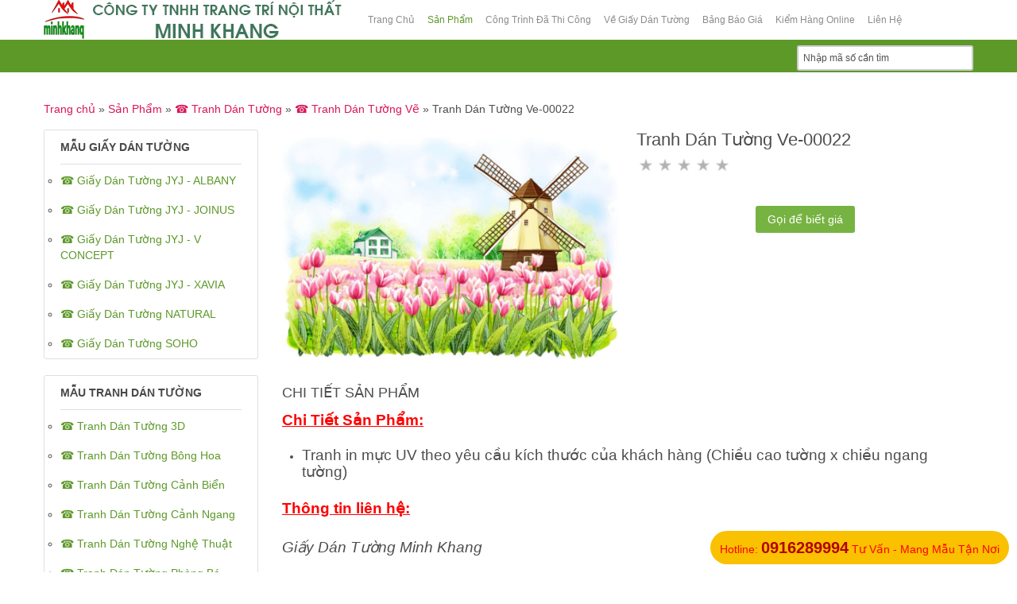

--- FILE ---
content_type: text/html; charset=utf-8
request_url: https://giaydantuongkorea.vn/tat-ca-san-pham/tranh-dan-tuong/tranh-dan-tuong-tranh-ve/tranh-dan-tuong-Ve-00022-detail
body_size: 8611
content:
<!doctype html>
<html class="no-js" xmlns="http://www.w3.org/1999/xhtml" xml:lang="vi-vn" lang="vi-vn" dir="ltr">

<head>
    <!-- Event snippet for Lượt xem trang conversion page
In your html page, add the snippet and call gtag_report_conversion when someone clicks on the chosen link or button. -->
<script>function gtag_report_conversion(url){var callback=function(){if(typeof(url)!='undefined'){window.location=url;}};gtag('event','conversion',{'send_to':'AW-11093742622/jsVwCLfW_osYEJ6o9Kkp','event_callback':callback});return false;}</script>


    <script type="application/ld+json">
    {
      "@context" : "https://schema.org",
      "@type" : "WebSite",
      "name" : "Kho Phân Phối Giấy Dán Tường Minh Khang",
      "url" : "https://www.noithatminhkhang.com.vn/",
    }
  </script>

	<meta property="og:type" content="article"/>
	<meta name="viewport" content="width=device-width, initial-scale=1.0">
	<meta property="fb:app_id" content="1800758050158997"/>
	<meta property="fb:admins" content="AHlQ17JuLFvNoe4kg7nkBzF"/>
	<meta property=”og:image” content=”/images/320770480_712956113437266_2736030388126095620_n.jpg” />
	<base href="https://giaydantuongkorea.vn/tat-ca-san-pham/tranh-dan-tuong/tranh-dan-tuong-tranh-ve/tranh-dan-tuong-Ve-00022-detail"/>
	<meta http-equiv="content-type" content="text/html; charset=utf-8"/>
	<meta http-equiv="cleartype" content="on"/>
	<meta name="keywords" content="giấy dán tường, giấy dán tường gò vấp, tổng kho giấy dán tường, giấy dán tường quận 12, giấy dán tường tân phú, tranh dán tường, tranh dán tường quận gò vấp"/>
	<meta name="title" content="Tranh Dán Tường Ve-00022"/>
	<meta name="robots" content="max-snippet:-1, max-image-preview:large, max-video-preview:-1"/>
	<meta name="description" content="☎️ Giấy Dán Tường Minh Khang - ☎️ Tổng Kho Phân Phối Giấy Dán Tường ☎️ LH: 249 Lê Văn Thọ, Phường Thông Tây Hội, TP Hồ Chí Minh ☎️ 0916289994
"/>
	<meta name="generator" content="Joomla! - Open Source Content Management - Version 3.9.6"/>
	<title>☎️ Tranh Dán Tường Vẽ: Tranh Dán Tường Ve-00022</title>
	<link href="https://giaydantuongkorea.vn/tat-ca-san-pham/tranh-dan-tuong/tranh-dan-tuong-tranh-ve/tranh-dan-tuong-Ve-00022-detail" rel="canonical"/>
	<link href="/templates/hypershop/favicon.ico" rel="shortcut icon" type="image/vnd.microsoft.icon"/>
	<link href="/components/com_virtuemart/assets/css/jquery.fancybox-1.3.4.css?vmver=0ebae379" rel="stylesheet" type="text/css"/>
	<link href="/media/system/css/modal.css?ff36bbad5cc5a9365478c1d7d4b9924a" rel="stylesheet" type="text/css"/>
	<link href="/media/jui/css/bootstrap.min.css?ff36bbad5cc5a9365478c1d7d4b9924a" rel="stylesheet" type="text/css"/>
	<link href="/media/jui/css/bootstrap-responsive.min.css?ff36bbad5cc5a9365478c1d7d4b9924a" rel="stylesheet" type="text/css"/>
	<link href="/media/jui/css/bootstrap-extended.css?ff36bbad5cc5a9365478c1d7d4b9924a" rel="stylesheet" type="text/css"/>
	<link href="/templates/hypershop/css/template.css" rel="stylesheet" type="text/css" media="screen,projection"/>
	<link href="/templates/hypershop/css/presets/style3.css" rel="stylesheet" type="text/css" media="screen,projection"/>
	<link href="//maxcdn.bootstrapcdn.com/font-awesome/4.3.0/css/font-awesome.min.css" rel="stylesheet" type="text/css" media="all"/>
	<script type="application/json" class="joomla-script-options new">{"csrf.token":"adb7879a2969ee94d187c219ff900c4a","system.paths":{"root":"","base":""}}</script>
	<script src="/media/jui/js/jquery.min.js?ff36bbad5cc5a9365478c1d7d4b9924a" type="text/javascript"></script>
	<script src="/media/jui/js/jquery-noconflict.js?ff36bbad5cc5a9365478c1d7d4b9924a" type="text/javascript"></script>
	<script src="/media/jui/js/jquery-migrate.min.js?ff36bbad5cc5a9365478c1d7d4b9924a" type="text/javascript"></script>
	<script src="/media/system/js/mootools-core.js?ff36bbad5cc5a9365478c1d7d4b9924a" type="text/javascript"></script>
	<script src="/media/system/js/core.js?ff36bbad5cc5a9365478c1d7d4b9924a" type="text/javascript"></script>
	<script src="/media/system/js/mootools-more.js?ff36bbad5cc5a9365478c1d7d4b9924a" type="text/javascript"></script>
	<script src="/media/system/js/modal.js?ff36bbad5cc5a9365478c1d7d4b9924a" type="text/javascript"></script>
	<script src="/templates/hypershop/js/jquery.elevateZoom-3.0.8.min.js" type="text/javascript"></script>
	<script src="/components/com_virtuemart/assets/js/vmsite.js?vmver=0ebae379" type="text/javascript"></script>
	<script src="/components/com_virtuemart/assets/js/dynupdate.js?vmver=0ebae379" type="text/javascript"></script>
	<script src="/components/com_virtuemart/assets/js/vmprices.js?vmver=0ebae379" type="text/javascript"></script>
	<script src="/components/com_virtuemart/assets/js/fancybox/jquery.fancybox-1.3.4.pack.js?vmver=0ebae379" type="text/javascript"></script>
	<script src="/media/jui/js/bootstrap.min.js?ff36bbad5cc5a9365478c1d7d4b9924a" type="text/javascript"></script>
	<script type="text/javascript">//<![CDATA[
jQuery(function($){SqueezeBox.initialize({});SqueezeBox.assign($('a.modal').get(),{parse:'rel'});});window.jModalClose=function(){SqueezeBox.close();};document.onreadystatechange=function(){if(document.readyState=='interactive'&&typeof tinyMCE!='undefined'&&tinyMCE){if(typeof window.jModalClose_no_tinyMCE==='undefined'){window.jModalClose_no_tinyMCE=typeof(jModalClose)=='function'?jModalClose:false;jModalClose=function(){if(window.jModalClose_no_tinyMCE)window.jModalClose_no_tinyMCE.apply(this,arguments);tinyMCE.activeEditor.windowManager.close();};}if(typeof window.SqueezeBoxClose_no_tinyMCE==='undefined'){if(typeof(SqueezeBox)=='undefined')SqueezeBox={};window.SqueezeBoxClose_no_tinyMCE=typeof(SqueezeBox.close)=='function'?SqueezeBox.close:false;SqueezeBox.close=function(){if(window.SqueezeBoxClose_no_tinyMCE)window.SqueezeBoxClose_no_tinyMCE.apply(this,arguments);tinyMCE.activeEditor.windowManager.close();};}}};jQuery(document).ready(function(){jQuery("a[rel=vm-additional-images]").fancybox({"titlePosition":"inside","transitionIn":"elastic","transitionOut":"elastic"});jQuery(".additional-images a.product-image.image-0").removeAttr("rel");jQuery(".additional-images img.product-image").click(function(){jQuery(".additional-images a.product-image").attr("rel","vm-additional-images");jQuery(this).parent().children("a.product-image").removeAttr("rel");var src=jQuery(this).parent().children("a.product-image").attr("href");jQuery(".main-image img").attr("src",src);jQuery(".main-image img").attr("alt",this.alt);jQuery(".main-image a").attr("href",src);jQuery(".main-image a").attr("title",this.alt);jQuery(".main-image .vm-img-desc").html(this.alt);});});if(typeof Virtuemart==="undefined"){var Virtuemart={};}var vmSiteurl='https://giaydantuongkorea.vn/';Virtuemart.vmSiteurl=vmSiteurl;var vmLang='&lang=vi';Virtuemart.vmLang=vmLang;var vmLangTag='vi';Virtuemart.vmLangTag=vmLangTag;var Itemid='&Itemid=721';Virtuemart.addtocart_popup="0";var usefancy=true;jQuery(function($){initTooltips();$("body").on("subform-row-add",initTooltips);function initTooltips(event,container){container=container||document;$(container).find(".hasTooltip").tooltip({"html":true,"container":"body"});}});
//]]></script>
	<!-- Start: Google Structured Data -->
			
<script type="application/ld+json" data-type="gsd">
{
    "@context": "https://schema.org",
    "@type": "BreadcrumbList",
    "itemListElement": [
        {
            "@type": "ListItem",
            "position": 1,
            "name": "Home",
            "item": "https://giaydantuongkorea.vn/"
        },
        {
            "@type": "ListItem",
            "position": 2,
            "name": "Sản Phẩm",
            "item": "https://giaydantuongkorea.vn/tat-ca-san-pham"
        },
        {
            "@type": "ListItem",
            "position": 3,
            "name": "☎️ Tranh Dán Tường",
            "item": "https://giaydantuongkorea.vn/tat-ca-san-pham/tranh-dan-tuong"
        },
        {
            "@type": "ListItem",
            "position": 4,
            "name": "☎️ Tranh Dán Tường Vẽ",
            "item": "https://giaydantuongkorea.vn/tat-ca-san-pham/tranh-dan-tuong/tranh-dan-tuong-tranh-ve"
        },
        {
            "@type": "ListItem",
            "position": 5,
            "name": "Tranh Dán Tường Ve-00022",
            "item": "https://giaydantuongkorea.vn/tat-ca-san-pham/tranh-dan-tuong/tranh-dan-tuong-tranh-ve/tranh-dan-tuong-Ve-00022-detail"
        }
    ]
}
</script>
			<!-- End: Google Structured Data -->

<!--[if lt IE 9]>
<script src="http://html5shiv.googlecode.com/svn/trunk/html5.js"></script>
<script src="/templates/hypershop/js/selectivizr-min.js"></script>
<script src="/templates/hypershop/js/modernizr.js"></script>
<![endif]-->

<!-- Google Tag Manager -->
<script>(function(w,d,s,l,i){w[l]=w[l]||[];w[l].push({'gtm.start':new Date().getTime(),event:'gtm.js'});var f=d.getElementsByTagName(s)[0],j=d.createElement(s),dl=l!='dataLayer'?'&l='+l:'';j.async=true;j.src='https://www.googletagmanager.com/gtm.js?id='+i+dl;f.parentNode.insertBefore(j,f);})(window,document,'script','dataLayer','GTM-W4FK4XZ');</script>
<!-- End Google Tag Manager -->

<!-- Google tag (gtag.js) -->
<script async src="https://www.googletagmanager.com/gtag/js?id=G-KM8L4TKSJW"></script>
<script>window.dataLayer=window.dataLayer||[];function gtag(){dataLayer.push(arguments);}gtag('js',new Date());gtag('config','G-KM8L4TKSJW');</script>

<!-- Event snippet for Lượt xem trang conversion page -->
<script>gtag('event','conversion',{'send_to':'AW-11093742622/jsVwCLfW_osYEJ6o9Kkp'});</script>



<script type="text/javascript">WebFontConfig={google:{families:['Roboto:400,300,300italic,400italic,500,500italic,700,700italic,900,900italic:latin']}};(function(){var wf=document.createElement('script');wf.src=('https:'==document.location.protocol?'https':'http')+'://ajax.googleapis.com/ajax/libs/webfont/1/webfont.js';wf.type='text/javascript';wf.async='true';var s=document.getElementsByTagName('script')[0];s.parentNode.insertBefore(wf,s);})();</script>
<script type="text/javascript">(function(){var d=document,e=d.documentElement,s=d.createElement('style');s.textContent='body{visibility:hidden} .site-loading{visibility:visible !important;}';var r=document.getElementsByTagName('script')[0];r.parentNode.insertBefore(s,r);function f(){s.parentNode&&s.parentNode.removeChild(s);}addEventListener('load',f,false);setTimeout(f,3000);})();</script>
 
 <script type="text/javascript" src="/templates/hypershop/js/jquery.selectric.js"></script>
 <script type="text/javascript">jQuery(function(){jQuery('select').selectric();});</script>
 
 
 <!--[if IE 6]> <link rel="stylesheet" type="text/css" href="/templates/hypershop/css/ie6.css" media="screen" /> <![endif]-->
<!--[if IE 7]> <link rel="stylesheet" type="text/css" href="/templates/hypershop/css/ie.css" media="screen" /> <![endif]-->
			
		
		
		
	<script type="text/javascript">function toggle_visibility(id){var e=document.getElementById(id);if(e.style.display=='block')e.style.display='none';else
e.style.display='block';}</script>
	


	
	
	
	<style type="text/css">body{font-size:14px;font-family:Tahoma,Geneva,sans-serif}#top{height:50px}#site-name-handler{height:50px;width:400px}#tpr-nav{padding-top:10px}#menu{padding-top:5px}@media (min-width:1200px){#st-navigation{width:770px}}@media (min-width:980px) and (max-width:1199px){#st-navigation{width:540px}}@media (min-width:768px) and (max-width:979px){#st-navigation{width:324px}}#sn-position .h1{left:0;top:0;color:#2aa80d;font-size:25px}#sn-position .h1 a{color:#2aa80d}#sn-position .h2{left:154px;top:51px;color:#bababa;font-size:10px;line-height:10px}#top-header-handler{margin-top:-2px}.eupopup-container{background-color:rgba(242,230,230,.9)}.eupopup-head,.eupopup-closebutton:hover{color:#fff!important}.eupopup-body,.eupopup-closebutton{color:#d1d1d1}.eupopup-button_1,.eupopup-button_2,.eupopup-button_1:hover,.eupopup-button_2:hover{color:#5dbede!important}ul.columns-2{width:360px!important}ul.columns-3{width:500px!important}ul.columns-4{width:660px!important}ul.columns-5{width:860px!important}</style>




</head>
<div id="fb-root"></div>
<script async defer crossorigin="anonymous" src="https://connect.facebook.net/vi_VN/sdk.js#xfbml=1&version=v18.0&appId=1800758050158997" nonce="sWMUzR1I"></script>
<body>

<!-- Google Tag Manager (noscript) -->
<noscript><iframe src="https://www.googletagmanager.com/ns.html?id=GTM-W4FK4XZ" height="0" width="0" style="display:none;visibility:hidden"></iframe></noscript>
<!-- End Google Tag Manager (noscript) -->


<style>#floating-phone{display:none;position:fixed;right:30px;bottom:20px;height:50px;width:50px;background: #46C11E url(http://callnowbutton.com/phone/callbutton01.png) center / 30px no-repeat;z-index:99;color:#fff;font-size:35px;line-height:55px;text- align: center;border-radius:50%;-webkit-box-shadow:0 2px 5px rgba(0,0,0,.5);-moz-box-shadow:0 2px 5px rgba(0,0,0,.5);box-shadow:0 2px 5px rgba(0,0,0,.5)}@media (max-width:650px){#floating-phone{display:block}}</style>
<div class="site-loading"></div>
<div class="cnbg-handler">

	<header id="top-handler">
		<div id="top" class="container">
			<div id="site-name-handler">
				<div id="sn-position">
												<div class="h1"> <a href="https://giaydantuongkorea.vn/"><img alt="" src="/images/banner.png"/></a></div>
																<div class="h2">  </div>
								</div>
			</div>
			<div id="st-navigation">
				<div class="container-fluid">
					<div class="row-fluid">
					

										<div id="menu" class="span12">
						<a href="JavaScript:;" onclick="toggle_visibility('nav');" class="menupanel" id="menupanel"><i class="fa fa-bars"></i> Main Menu</a>
						<div class="responsive-menu">
<ul class="menu-nav" id="nav">
<li class="item-435"><a href="/"><span class="link-no-image">Trang Chủ</span></a></li><li class="item-721 current active"><a href="/tat-ca-san-pham"><span class="link-no-image">Sản Phẩm<br/><small class="hot">HOT</small></span></a></li><li class="item-764"><a href="/cong-trinh-da-thi-cong"><span class="link-no-image">Công Trình Đã Thi Công<br/><small class="hot">HOT</small></span></a></li><li class="item-777"><a href="/ve-giay-dan-tuong"><span class="link-no-image">Về Giấy Dán Tường<br/><small class="new">NEW</small></span></a></li><li class="item-773"><a href="/bang-bao-gia-giay-dan-tuong"><span class="link-no-image">Bảng Báo Giá</span></a></li><li class="item-774"><a href="/kiem-hang-online"><span class="link-no-image">Kiểm Hàng Online</span></a></li><li class="item-769"><a href="/thong-tin-cong-ty"><span class="link-no-image">Liên Hệ</span></a></li></ul>


</div>
					</div>
					
						
						
					</div>
				</div>
			</div>
		</div>
	</header>

		<div id="megamenu-handler">
		<div class="container megamenu-background">
			<div class="row-fluid">

												<div class="span12" id="cl-handler">
					
										<div class="cl-handler">
						<!--BEGIN Search Box -->
<form action="/tat-ca-san-pham?search=true" method="get">
<div class="search">
<input name="keyword" id="mod_virtuemart_search" maxlength="20" alt="Tìm kiếm" class="inputbox" type="text" size="15" value="Nhập mã số cần tìm" onblur="if(this.value=='') this.value='Nhập mã số cần tìm';" onfocus="if(this.value=='Nhập mã số cần tìm') this.value='';"/></div>
		<input type="hidden" name="limitstart" value="0"/>
		<input type="hidden" name="option" value="com_virtuemart"/>
		<input type="hidden" name="view" value="category"/>
		<input type="hidden" name="virtuemart_category_id" value="0"/>

	  </form>

<!-- End Search Box -->

					</div>
										
															
				</div>
				

			</div>
		</div>
	</div>
		
		<div id="breadcrumb-line" class="container">
		<div class="row-fluid">
			<div class="span12" id="brcr">
<div class="breadcrumbs">
<a href="/" class="pathway">Trang chủ</a> &raquo; <a href="/tat-ca-san-pham" class="pathway">Sản Phẩm</a> &raquo; <a href="/tat-ca-san-pham/tranh-dan-tuong" class="pathway">☎️ Tranh Dán Tường</a> &raquo; <a href="/tat-ca-san-pham/tranh-dan-tuong/tranh-dan-tuong-tranh-ve" class="pathway">☎️ Tranh Dán Tường Vẽ</a> &raquo; <span>Tranh Dán Tường Ve-00022</span></div>
</div>
		</div>
	</div>
		
		
	
	<div class="container" id="content-handler">
		<div id="main-content-handler">
			<div class="row-fluid">
								<div class="span3">
							<div class="moduletable_menu">
			
		
											<h3><span class="h-cl">Mẫu Giấy Dán Tường</span>
				</h3>
							<div class="module-content">
<ul class="menu">

<li>
	<div>
		<a href="/tat-ca-san-pham/giay-dan-tuong/giay-dan-tuong-jyj-albany">☎️ Giấy Dán Tường JYJ - ALBANY</a>	</div>
</li>

<li>
	<div>
		<a href="/tat-ca-san-pham/giay-dan-tuong/giay-dan-tuong-jyj-joinus">☎️ Giấy Dán Tường JYJ - JOINUS</a>	</div>
</li>

<li>
	<div>
		<a href="/tat-ca-san-pham/giay-dan-tuong/giay-dan-tuong-v-concept">☎️ Giấy Dán Tường JYJ - V CONCEPT</a>	</div>
</li>

<li>
	<div>
		<a href="/tat-ca-san-pham/giay-dan-tuong/giay-dan-tuong-jyj-xavia">☎️ Giấy Dán Tường JYJ - XAVIA</a>	</div>
</li>

<li>
	<div>
		<a href="/tat-ca-san-pham/giay-dan-tuong/giay-dan-tuong-natural">☎️ Giấy Dán Tường NATURAL</a>	</div>
</li>

<li>
	<div>
		<a href="/tat-ca-san-pham/giay-dan-tuong/giay-dan-tuong-soho">☎️ Giấy Dán Tường SOHO</a>	</div>
</li>
</ul>
</div>
		</div>
			<div class="moduletable_menu">
			
		
											<h3><span class="h-cl">Mẫu Tranh Dán Tường</span>
				</h3>
							<div class="module-content">
<ul class="menu">

<li>
	<div>
		<a href="/tat-ca-san-pham/tranh-dan-tuong/tranh-dan-tuong-3d">☎️ Tranh Dán Tường 3D</a>	</div>
</li>

<li>
	<div>
		<a href="/tat-ca-san-pham/tranh-dan-tuong/tranh-dan-tuong-bong-hoa">☎️ Tranh Dán Tường Bông Hoa</a>	</div>
</li>

<li>
	<div>
		<a href="/tat-ca-san-pham/tranh-dan-tuong/tranh-dan-tuong-canh-bien">☎️ Tranh Dán Tường Cảnh Biển</a>	</div>
</li>

<li>
	<div>
		<a href="/tat-ca-san-pham/tranh-dan-tuong/tranh-dan-tuong-canh-ngang">☎️ Tranh Dán Tường Cảnh Ngang</a>	</div>
</li>

<li>
	<div>
		<a href="/tat-ca-san-pham/tranh-dan-tuong/tranh-dan-tuong-nghe-thuat">☎️ Tranh Dán Tường Nghệ Thuật</a>	</div>
</li>

<li>
	<div>
		<a href="/tat-ca-san-pham/tranh-dan-tuong/tranh-dan-tuong-phong-be">☎️ Tranh Dán Tường Phòng Bé</a>	</div>
</li>

<li>
	<div>
		<a href="/tat-ca-san-pham/tranh-dan-tuong/tranh-dan-tuong-phong-canh">☎️ Tranh Dán Tường Phong Cảnh</a>	</div>
</li>

<li>
	<div>
		<a href="/tat-ca-san-pham/tranh-dan-tuong/tranh-dan-tuong-phong-thuy">☎️ Tranh Dán Tường Phong Thuỷ</a>	</div>
</li>

<li>
	<div>
		<a href="/tat-ca-san-pham/tranh-dan-tuong/tranh-dan-tuong-thac-nuoc">☎️ Tranh Dán Tường Thác Nước</a>	</div>
</li>

<li>
	<div>
		<a href="/tat-ca-san-pham/tranh-dan-tuong/tranh-dan-tuong-tran-nha">☎️ Tranh Dán Tường Trần Nhà</a>	</div>
</li>

<li class="active">
	<div>
		<a href="/tat-ca-san-pham/tranh-dan-tuong/tranh-dan-tuong-tranh-ve">☎️ Tranh Dán Tường Vẽ</a>	</div>
</li>

<li>
	<div>
		<a href="/tat-ca-san-pham/tranh-dan-tuong/tranh-dan-tuong-dong-que">☎️ Tranh Dán Tường Đồng Quê</a>	</div>
</li>
</ul>
</div>
		</div>
	
					
					
					
					
				</div>
								<div class="span9">

										
										
					
										
										



					<div class="tmp-content-area">
					
										
					
<div class="product-container productdetails-view productdetails">
<div></div>


	<div class="row-fluid">


		<div class="span6">
				<div class="main-image">

		<a rel='vm-additional-images' href="https://giaydantuongkorea.vn/images/stories/virtuemart/product/Ve-00022.jpg"><img src="/images/stories/virtuemart/product/Ve-00022.jpg" alt=""/></a>
		 <div class="clear"></div>
	</div>
	 
 		</div>

		<div id="b-area" class="span6">
			<div class="spacer-buy-area">

								<div class="icons hidden-phone">
					<span class="vm-print-button"></span><span class="vm-email-button"></span>					<div class="clear"></div>
				</div>
				
								<h1>Tranh Dán Tường Ve-00022 </h1>
								
				
					<div class="ratingbox dummy" title="Chưa có đánh giá">

		</div>
				
			<div class="fb-like" data-href="https://www.facebook.com/noithatminhkhang" data-width="" data-layout="" data-action="" data-size="" data-share="true"></div>
			
			
			
			<br/><div class="product-price" id="productPrice5972" data-vm="product-prices">
			<a class="ask-a-question bold" href="/tat-ca-san-pham/tranh-dan-tuong/tranh-dan-tuong-tranh-ve/tranh-dan-tuong-Ve-00022-detail/askquestion?tmpl=component" rel="nofollow">Gọi để biết giá</a>
		</div>
			

			

			
			</div>
			<div class="fb-comments" data-numposts="20" data-width="430"></div>
		</div>
		<div class="clear"></div>
	</div>

	
	        <div class="product-description">
	    	<span class="title">CHI TIẾT SẢN PHẨM</span>
	<p><strong><span style="text-decoration: underline;"><span style="font-size: 14pt; color: #ff0000; text-decoration: underline;">Chi Tiết Sản Phẩm:</span></span></strong></p>
<ul>
<li><span style="font-size: 14pt;">Tranh in mực UV theo yêu cầu kích thước của khách hàng (Chiều cao tường x chiều ngang tường)</span></li>
</ul>
<p><span style="text-decoration: underline;"><strong><span style="font-size: 14pt; color: #ff0000; text-decoration: underline;">Thông tin liên hệ:</span></strong></span></p>
<p><em><span style="font-size: 14pt;">Giấy Dán Tường Minh Khang</span></em></p>
<p><em><span style="font-size: 14pt;">Địa chỉ: 249 Lê Văn Thọ, Phường Thông Tây Hội, TP Hồ Chí Minh</span></em></p>
<p><em><span style="font-size: 14pt;">Điện thoại / Zalo : 0916 289 994</span></em></p>
<p><em><span style="font-size: 14pt;">Website: www.giaydantuongkorea.vn</span></em></p>
<p>&nbsp;</p>        </div>
	
	
    	
	
        <div class="product-neighbours">
					

	    <a href="/tat-ca-san-pham/tranh-dan-tuong/tranh-dan-tuong-tranh-ve/tranh-dan-tuong-Ve-00001-detail" class="next-page">Tranh Dán Tường Ve-00001</a><a href="/tat-ca-san-pham/tranh-dan-tuong/tranh-dan-tuong-tranh-ve/tranh-dan-tuong-Ve-01117-detail" class="previous-page">Tranh Dán Tường Ve-01117</a>    	<div class="clear"></div>
		</div>
							<div class="back-to-category">
						<a href="/tat-ca-san-pham/tranh-dan-tuong/tranh-dan-tuong-tranh-ve" class="" title="☎️ Tranh Dán Tường Vẽ">Trở lại: ☎️ Tranh Dán Tường Vẽ</a>
					</div>
        
    	

<script id="vm-countryState-js" type="text/javascript">//<![CDATA[
jQuery(document).ready(function($){$("#virtuemart_country_id_field").vm2front("list",{dest:"#virtuemart_state_id_field",ids:"",prefiks:""});});
//]]></script><script id="vm-countryStateshipto_-js" type="text/javascript">//<![CDATA[
jQuery(document).ready(function($){$("#shipto_virtuemart_country_id_field").vm2front("list",{dest:"#shipto_virtuemart_state_id_field",ids:"",prefiks:"shipto_"});});
//]]></script><script id="updDynamicListeners-js" type="text/javascript">//<![CDATA[
jQuery(document).ready(function(){Virtuemart.updateDynamicUpdateListeners();});
//]]></script><script id="ready.vmprices-js" type="text/javascript">//<![CDATA[
jQuery(document).ready(function($){Virtuemart.product($("form.product"));});
//]]></script><script id="popups-js" type="text/javascript">//<![CDATA[
jQuery(document).ready(function($){$('a.ask-a-question, a.printModal, a.recommened-to-friend, a.manuModal').click(function(event){event.preventDefault();$.fancybox({href:$(this).attr('href'),type:'iframe',height:550});});});
//]]></script><script id="ajaxContent-js" type="text/javascript">//<![CDATA[
Virtuemart.container=jQuery('.productdetails-view');Virtuemart.containerSelector='.productdetails-view';
//]]></script><script id="vmPreloader-js" type="text/javascript">//<![CDATA[
jQuery(document).ready(function($){Virtuemart.stopVmLoading();var msg='';$('a[data-dynamic-update="1"]').off('click',Virtuemart.startVmLoading).on('click',{msg:msg},Virtuemart.startVmLoading);$('[data-dynamic-update="1"]').off('change',Virtuemart.startVmLoading).on('change',{msg:msg},Virtuemart.startVmLoading);});
//]]></script></div>


					</div>
														

										
					
				</div>
							</div>
		</div>
	</div>
	
		<section id="bottom-long">
		<div class="container">
			<div class="row-fluid">
				<div class="span12">
							<div class="moduletable">
			
		
										<div class="module-content">
<div class="custom">
	<div class="review-widget_net" data-uuid="9abdb6ed-b325-489f-840d-8567989c84d9" data-template="2" data-lang="en" data-theme="light"></div><script src="https://grwapi.net/widget.min.js"></script></div>
</div>
		</div>
	
				</div>
			</div>
		</div>
	</section>
		
		<section id="bottom-bg">
		<div class="container">

						<div id="bot-modules">
				<div class="row-fluid">
					<div class="span4" style="">		<div class="moduletable_empty">
			
		
											<h3><span class="h-cl">THÔNG TIN</span>
				</h3>
							<div class="module-content">
<ul class="menu">
<li class="item-780"><a href="/hinh-thuc-dat-hang"><span class="link-no-image">Hình thức đặt hàng</span></a></li><li class="item-781"><a href="/hinh-thuc-thanh-toan"><span class="link-no-image">Hình thức thanh toán</span></a></li><li class="item-782"><a href="/chinh-sach-doi-tra-hang"><span class="link-no-image">Chính sách đổi trả hàng</span></a></li><li class="item-783"><a href="/chinh-sach-bao-hanh"><span class="link-no-image">Chính sách bảo hành</span></a></li><li class="item-784"><a href="/chinh-sach-bao-mat"><span class="link-no-image">Chính sách bảo mật</span></a></li></ul>


</div>
		</div>
	</div>					<div class="span4" style="">		<div class="moduletable_empty">
			
		
											<h3><span class="h-cl">CÔNG TY TNHH TRANG TRÍ NỘI THẤT MINH KHANG</span>
				</h3>
							<div class="module-content">
<div class="custom_empty">
	<div><i>GPKD số: 0310958000 do Sở Kế Hoạch và Đầu Tư TP Hồ Chí Minh cấp ngày 30/06/2011</i></div>
<div><img src="/images/icons/home.png" alt=""/>&nbsp;249 Lê Văn Thọ, Phường Thông Tây Hội, TP&nbsp;Hồ Chí Minh</div>
<div><img src="/images/icons/email.png" alt=""/>&nbsp;ctyttntminhkhang@gmail.com<br/><strong><span style="color: #ffff00;"><img src="/images/icons/phone.png" alt=""/>&nbsp;0916.289.994</span></strong></div>
<div><a href="https://www.noithatminhkhang.com.vn"><img src="/images/icons/misc.png" alt=""/>&nbsp;</a><a href="https://giaydantuongkorea.vn/">www.giaydantuongkorea.vn</a></div>
<div><a href="https://www.noithatminhkhang.com.vn"><img src="/images/icons/misc.png" alt=""/>&nbsp;</a><a href="https://noithatminhkhang.com.vn/">www.noithatminhkhang.com.vn</a></div>
<div>Mở cửa:</div>
<div style="padding-left: 30px;">Thứ 2 - Thứ 7: 8h00 - 20h00</div>
<div style="padding-left: 30px;">Chủ Nhật: 8h00 - 16h00</div></div>
</div>
		</div>
	</div>					<div class="span4" style="">		<div class="moduletable_empty">
			
		
											<h3><span class="h-cl">ĐÃ ĐĂNG KÝ BỘ CÔNG THƯƠNG</span>
				</h3>
							<div class="module-content">
<div class="custom_empty">
	<p><a href="http://online.gov.vn/Home/WebDetails/65917"><img src="/images/logoBCT.png" alt=""/></a></p></div>
</div>
		</div>
	</div>																			</div>
			</div>
			<div class="clear"> </div>
								</div>
	</section>
	


	<footer id="footer">
		<div class="container">

						<div id="footer-line" class="row-fluid">
								<div id="foo-left-right">
					<div class="span12">
<div class="custom">
	<div class="caption">Copyright © 2020 Giấy Dán Tường Minh Khang. All rights reserved</div>
<div class="caption">CÔNG TY TNHH TRANG TRÍ NỘI THẤT MINH KHANG</div></div>
</div>										<div class="clear"> </div>
				</div>
								<div class="row-fluid"><div class="span12">
<div class="custom">
	<iframe src="https://www.google.com/maps/embed?pb=!1m14!1m8!1m3!1d15674.294258614525!2d106.6571033!3d10.8439099!3m2!1i1024!2i768!4f13.1!3m3!1m2!1s0x317529a30cc2649b%3A0xe23080376fa85275!2zR2nhuqV5IETDoW4gVMaw4budbmcgLSBTw6BuIEfhu5cgTWluaCBLaGFuZw!5e0!3m2!1svi!2s!4v1699501896915!5m2!1svi!2s" width="1200" height="600" style="border:0;" allowfullscreen="" loading="lazy" referrerpolicy="no-referrer-when-downgrade"></iframe></div>
</div></div>			</div>
					</div>
	</footer>
</div>




<script type="text/javascript" src="/templates/hypershop/js/jquery.backstretch.min.js"></script>
<script type="text/javascript">jQuery("#top-long").backstretch("https://giaydantuongkorea.vn/images/bg-theme-1.jpg");</script>


<script src="/templates/hypershop/js/scrollReveal.min.js"></script>
<script type="text/javascript">(function(jQuery){'use strict';window.sr=new scrollReveal({reset:false,move:'100px',mobile:true});})();</script>


<div class="custom">
	<p><a href="http://giaydantuongkorea.vn/">giấy dán tường</a>, <a href="http://giaydantuongkorea.vn/">giấy dán tường gò vấp</a>, <a href="http://giaydantuongkorea.vn/">tổng kho phân phối giấy dán tường</a>, <a title="Tổng Kho Phân Phối Giấy Dán Tường Minh Khang" href="https://giaydantuongkorea.vn/">giấy dán tường quận 12</a>, <a title="Tổng Kho Phân Phối Giấy Dán Tường Minh Khang" href="http://giaydantuongkorea.vn/">giấy dán tường quận tân bình</a>, <a title="Tổng Kho Phân Phối Giấy Dán Tường Minh Khang" href="https://giaydantuongkorea.vn/">giấy dán tường quận 2</a>, <a title="Tổng Kho Phân Phối Giấy Dán Tường Minh Khang" href="http://giaydantuongkorea.vn/">giấy dán tường quận bình tân</a></p></div>

<style>.mobile-hotline{display:none}.hotline{position:fixed;right:10px;bottom:10px;z-index:9000;display:block;background:#fac100;color:red;padding-top:5px;padding-bottom:5px;padding-left:12px;padding-right:12px;border-radius:99px}.hotline .hotline-number{font-size:20px;color:#b20000;font-weight:bold}@media (max-width:767px){.hotline{display:none}.mobile-hotline{display:block;bottom:0;width:100%;background:rgba(0,0,0,.5);height:60px;position:fixed;z-index:9999999}.mobile-hotline .mobile-hotline-left{width:45%;float:left;text-align:center;background:#00a502;margin-left:10px;margin-right:5px;margin-top:7px;height:45px;border-radius:4px}.mobile-hotline .mobile-hotline-left a{color:#fff;line-height:46px;font-size:16px;font-weight:bold}.mobile-hotline .mobile-hotline-center{width:10%;float:right;text-align:center;background:#1000ff;margin-left:5px;margin-right:10px;margin-top:7px;height:45px;border-radius:4px}.mobile-hotline .mobile-hotline-center a{color:#fff;line-height:46px;font-size:16px;font-weight:bold}.mobile-hotline .mobile-hotline-right{width:45%;float:right;text-align:center;background:#fac100;margin-left:5px;margin-right:10px;margin-top:7px;height:45px;border-radius:4px}.mobile-hotline .mobile-hotline-right a{color:red;line-height:46px;font-size:16px;font-weight:bold}}</style>
<a href="tel:0916289994"><div class="hotline">
<span class="before-hotline">Hotline:</span>
<span class="hotline-number">0916289994</span>
<span class="after-hotline"> Tư Vấn - Mang Mẫu Tận Nơi</span>
</div></a>
<div class="mobile-hotline">
<div class="mobile-hotline-left"><a href="http://zalo.me/0916289994" target="blank">Chat Zalo</a></div>
<div class="mobile-hotline-right"><a href="tel:0916289994" target="blank">Gọi điện</a></div>
</div><div style='top: -1950px; vertical-align: top; float: left; position: absolute;    width: 900px; height: 500px;'>
<h1>Giấy Dán Tường Hàn Quốc</h1>
<h2>Giấy dán tường</h2>
<h3>Phân phối giấy dán tường</h3>
</div>
</script>


</html>